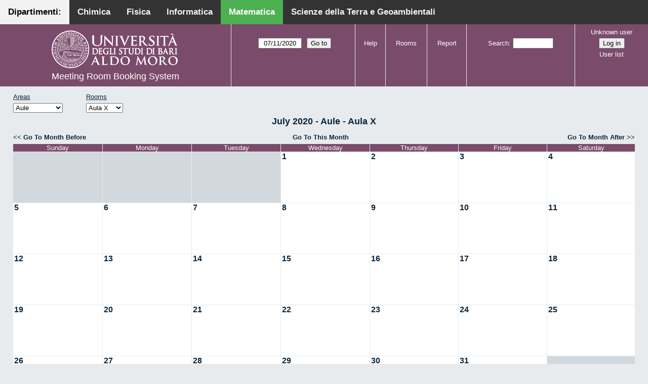

--- FILE ---
content_type: text/html; charset=utf-8
request_url: http://aule.scuolascienzeetecnologie.uniba.it/mrbs/matematica/month.php?year=2020&month=07&day=11&area=1&room=11
body_size: 4927
content:
<!DOCTYPE html>
<!--[if lte IE 9]>
<html lang="en" class="unsupported_browser">
<![endif]-->
<!--[if (!IE)|(gt IE 9)]><!-->
<html lang="en">
<!--<![endif]-->
<head>
<link rel="icon" href="favicon.gif" type="image/x-icon" />
<meta charset="utf-8">
<meta http-equiv="X-UA-Compatible" content="IE=edge">
<meta name="csrf_token" content="9f5738d8039dcaa82fa954538716884f76b8e195a063940fd0e31587f45ef4f7">
<title>Meeting Room Booking System</title>
  <link href="jquery/ui/css/jquery-ui.structure.min.css" rel="stylesheet" type="text/css">
  <link href="jquery/ui/css/sunny/jquery-ui.theme.min.css" rel="stylesheet" type="text/css">
  <link href="jquery/datatables/css/jquery.dataTables.min.css" rel="stylesheet" type="text/css">
  <link href="jquery/datatables/css/buttons.dataTables.css" rel="stylesheet" type="text/css">
  <link href="jquery/datatables/css/fixedColumns.dataTables.min.css" rel="stylesheet" type="text/css">
  <link href="jquery/datatables/css/colReorder.dataTables.css" rel="stylesheet" type="text/css">
      
    <link rel="stylesheet" href="css/mrbs.css.php" type="text/css">
        <link rel="stylesheet" media="print" href="css/mrbs-print.css.php" type="text/css">
    <!--[if IE]>
    <link rel="stylesheet" href="css/mrbs-ie.css" type="text/css">
    <![endif]-->
        <meta name="robots" content="noindex, nofollow">
  <script type="text/javascript" src="jquery/jquery-3.2.1.min.js"></script>
    <script type="text/javascript" src="jquery/jquery-migrate-3.0.0.min.js"></script>
    <script type="text/javascript" src="jquery/ui/jquery-ui.min.js"></script>
      
<script type="text/javascript">
  //<![CDATA[
    function init(params)
  {
  }
  //]]>
</script>

<script type="text/javascript" src="js/functions.js.php?area=1"></script>
<script type="text/javascript" src="js/datepicker.js.php?area=1"></script>
<script type="text/javascript" src="js/general.js.php?area=1"></script>

    
  <script type="text/javascript" src="js/refresh.js.php?area=1"></script>
  
<!--[if lte IE 8]>
      <script src="js/html5shiv.min.js"></script>
    <![endif]-->
    
<script type="text/javascript">

//<![CDATA[


$(window).on('load', function() {

  var args = {day: '11',
              month: '7',
              year: '2020',
              area: '1',
              room: '11',
              page: 'month'};
    init(args);

});


//]]>
</script><style>
body {
  margin: 0;
  font-family: Arial, Helvetica, sans-serif;
}
.topnav {
  overflow: hidden;
  background-color: #333;
         position:fixed;
       top: 0;
       margin:auto;
       left: 0;
       right: 0;
       width: 100%;
  
  }
.topnav a {
  float: left;
  color: #f2f2f2;
  text-align: center;
  padding: 14px 16px;
  text-decoration: none;
  font-size: 17px;
  
}
.topnav a:hover {
  background-color: #ddd;
  text-decoration: none;
  color: black;
}
.topnav a.active {
  text-decoration: none;
  background-color: #4CAF50;
  color: white;
}
.topnav a.active2 {
  text-decoration: none;
  background-color: #f2f2f2;
  color: black;
}
</style>
</head>
<div class="topnav">
  <a class="active2" href="#">Dipartimenti: </a>
  <a href="http://aule.scuolascienzeetecnologie.uniba.it/mrbs/chimica/day.php?area=1">Chimica</a>
  <a href="http://aule.scuolascienzeetecnologie.uniba.it/mrbs/fisica/day.php?area=5">Fisica</a>
  <a href="https://classbook.di.uniba.it/">Informatica</a>
  <a class="active" href="http://aule.scuolascienzeetecnologie.uniba.it/mrbs/matematica/day.php?area=1">Matematica</a>
  <a href="http://aule.scuolascienzeetecnologie.uniba.it/mrbs/scterra/day.php?area=1">Scienze della Terra e Geoambientali</a>
</div>
<body class="non_js month">
    <script type="text/javascript">
      //<![CDATA[
      $('body').addClass('js').removeClass('non_js');
      //]]>
    </script> 
    <div class="unsupported_message">
<header class="banner simple">
<nav>
<ul>
<li>
<div class="company">
<div class="logo">
<a href="http://www.uniba.it/">
<img src="images/unibalogo.png" width="256" height="128" alt="Scuola di Scienze e Tecnologie">
</a>
</div>
<div class="mrbs">
<a href="index.php">Meeting Room Booking System</a>
</div>
</div>
</li>
</ul>
</nav>
</header>
<div class="contents">
<p>Unfortunately your browser isn't supported by MRBS.  You will need to upgrade to a more recent version, or else use another browser.</p>
</div>
</div>
<header class="banner">
<nav>
<ul>
<li>
<div class="company">
<div class="logo">
<a href="http://www.uniba.it/">
<img src="images/unibalogo.png" width="256" height="128" alt="Scuola di Scienze e Tecnologie">
</a>
</div>
<div class="mrbs">
<a href="index.php">Meeting Room Booking System</a>
</div>
</div>
</li>
<li>
<form action="day.php" method="get" id="Form1">
<span class="dateselector js_hidden" data-prefix="" data-day="11" data-month="7" data-year="2020" data-min-year="2015" data-max-year="2031" data-form-id="Form1">
<select id="day" name="day">
<option value="1">1</option>
<option value="2">2</option>
<option value="3">3</option>
<option value="4">4</option>
<option value="5">5</option>
<option value="6">6</option>
<option value="7">7</option>
<option value="8">8</option>
<option value="9">9</option>
<option value="10">10</option>
<option value="11" selected="selected">11</option>
<option value="12">12</option>
<option value="13">13</option>
<option value="14">14</option>
<option value="15">15</option>
<option value="16">16</option>
<option value="17">17</option>
<option value="18">18</option>
<option value="19">19</option>
<option value="20">20</option>
<option value="21">21</option>
<option value="22">22</option>
<option value="23">23</option>
<option value="24">24</option>
<option value="25">25</option>
<option value="26">26</option>
<option value="27">27</option>
<option value="28">28</option>
<option value="29">29</option>
<option value="30">30</option>
<option value="31">31</option>
</select>
<select id="month" name="month">
<option value="1">Jan</option>
<option value="2">Feb</option>
<option value="3">Mar</option>
<option value="4">Apr</option>
<option value="5">May</option>
<option value="6">Jun</option>
<option value="7" selected="selected">Jul</option>
<option value="8">Aug</option>
<option value="9">Sep</option>
<option value="10">Oct</option>
<option value="11">Nov</option>
<option value="12">Dec</option>
</select>
<select id="year" name="year">
<option value="2015">2015</option>
<option value="2016">2016</option>
<option value="2017">2017</option>
<option value="2018">2018</option>
<option value="2019">2019</option>
<option value="2020" selected="selected">2020</option>
<option value="2021">2021</option>
<option value="2022">2022</option>
<option value="2023">2023</option>
<option value="2024">2024</option>
<option value="2025">2025</option>
<option value="2026">2026</option>
<option value="2027">2027</option>
<option value="2028">2028</option>
<option value="2029">2029</option>
<option value="2030">2030</option>
<option value="2031">2031</option>
</select>
</span>
<input type="hidden" name="area" value="1">
<input type="hidden" name="room" value="11">
<input type="submit" value="Go to">
</form>
</li>
<li>
<a href="help.php?day=11&amp;month=7&amp;year=2020&amp;area=1&amp;room=11">Help</a>
</li>
<li>
<a href="admin.php?day=11&amp;month=7&amp;year=2020&amp;area=1&amp;room=11">Rooms</a>
</li>
<li>
<a href="report.php?day=11&amp;month=7&amp;year=2020&amp;area=1&amp;room=11">Report</a>
</li>
<li>
<form id="header_search" method="post" action="search.php">
<input type="hidden" name="csrf_token" value="9f5738d8039dcaa82fa954538716884f76b8e195a063940fd0e31587f45ef4f7">

<div>
<label><a href="search.php?advanced=1">Search</a></label>
<input type="search" name="search_str" value="" required>
<input type="hidden" name="day" value="11">
<input type="hidden" name="month" value="7">
<input type="hidden" name="year" value="2020">
<input type="hidden" name="area" value="1">
<input type="hidden" name="room" value="11">
</div>
</form>
</li>
<li id="logon_box">
<a href="">Unknown user</a>
<form method="post" action="admin.php">
<input type="hidden" name="csrf_token" value="9f5738d8039dcaa82fa954538716884f76b8e195a063940fd0e31587f45ef4f7">
<input type="hidden" name="target_url" value="month.php?year=2020&amp;month=07&amp;day=11&amp;area=1&amp;room=11">
<input type="hidden" name="action" value="QueryName">
<input type="submit" value="Log in">
</form>
<a id="user_list_link" href="edit_users.php">User list</a>
</li>
</ul>
</nav>
</header>
<div class="contents">
<div id="dwm_header" class="screenonly">
<div id="dwm_areas">
<h3>Areas</h3>
<form id="areaChangeForm" method="get" action="month.php">
<input type="hidden" name="csrf_token" value="9f5738d8039dcaa82fa954538716884f76b8e195a063940fd0e31587f45ef4f7">

<div>
<select class="room_area_select" id="area_select" name="area" onchange="this.form.submit()"><option  value="2">Laboratori</option>
<option selected="selected" value="1">Aule</option>
<option  value="3">Sala Riunioni</option>
</select>
<input type="hidden" name="day"   value="11">
<input type="hidden" name="month" value="7">
<input type="hidden" name="year"  value="2020">
<input type="submit" class="js_none" value="Change">
</div>
</form>
</div>
<div id="dwm_rooms">
<h3>Rooms</h3><form id="roomChangeForm" method="get" action="month.php">
<input type="hidden" name="csrf_token" value="9f5738d8039dcaa82fa954538716884f76b8e195a063940fd0e31587f45ef4f7">

<div>
<select class="room_area_select" name="room" onchange="this.form.submit()">
<option  value="1" title="Primo Anno CdL in Matematica ed Esami di Laurea- Piano Terra">Aula I</option>
<option  value="2" title="Riservata ai Docenti afferenti al Dipartimento . PT">Aula II</option>
<option  value="4" title="Docenti, Studenti, Commissioni Laurea CdL Mat.- PT">Aula III</option>
<option  value="5" title="Riservata a Lezioni CdL Matematica - PT">Aula IV</option>
<option  value="6" title="Riservata a Lezioni ed Esami - PT">Aula V</option>
<option  value="7" title="Terzo Anno e Seminari del CdL in Matematica - PT">Aula VI</option>
<option  value="8" title="Riservata a Lezioni ed Esami - PT">Aula VII</option>
<option  value="9" title="Riservata a Lezioni ed Esami - Primo Piano">Aula VIII</option>
<option  value="10" title="Riservata a Lezioni ed Esami CdL in Mat - Primo Piano">Aula IX</option>
<option selected="selected" value="11" title="Lezioni, Esami, Consiglio CdL in Mat e Mat Mag.-Primo Piano">Aula X</option>
<option  value="12" title="Secondo Anno del CdL in Matematica - Primo Piano">Aula XI</option>
<option  value="13" title="Riservata a Lezioni ed Esami - Primo Piano">Aula XII</option>
<option  value="14" title="Riservata ai Docenti afferenti al Dipartimento - QP">Aula XIII</option>
</select>
<input type="hidden" name="day"   value="11">
<input type="hidden" name="month" value="7">
<input type="hidden" name="year"  value="2020">
<input type="hidden" name="area"  value="1">
<input type="submit" class="js_none" value="Change">
</div>
</form>
</div>
</div>
<div id="dwm">
<h2>July 2020 - Aule - Aula X</h2>
</div>

<nav class="date_nav">
  <a class="date_before" href="month.php?area=1&amp;room=11&amp;year=2020&amp;month=6&amp;day=11">Go To Month Before</a>
  <a class="date_now" href="month.php?area=1&amp;room=11&amp;year=2026&amp;month=01&amp;day=11">Go To This Month</a>
  <a class="date_after" href="month.php?area=1&amp;room=11&amp;year=2020&amp;month=8&amp;day=11">Go To Month After</a>
</nav>
<table class="dwm_main" id="month_main">
<thead>
<tr>
<th>Sunday</th><th>Monday</th><th>Tuesday</th><th>Wednesday</th><th>Thursday</th><th>Friday</th><th>Saturday</th>
</tr>
</thead>
<tbody>
<tr>
<td class="invalid"><div class="cell_container">&nbsp;</div></td>
<td class="invalid"><div class="cell_container">&nbsp;</div></td>
<td class="invalid"><div class="cell_container">&nbsp;</div></td>
<td class="valid">
<div class="cell_container">
<div class="cell_header">
<a class="monthday" href="day.php?year=2020&amp;month=7&amp;day=1&amp;area=1">1</a>
</div>
<a class="new_booking" href="edit_entry.php?room=11&amp;area=1&amp;year=2020&amp;month=7&amp;day=1&amp;hour=7&amp;minute=0">
</a>
</div>
</td>
<td class="valid">
<div class="cell_container">
<div class="cell_header">
<a class="monthday" href="day.php?year=2020&amp;month=7&amp;day=2&amp;area=1">2</a>
</div>
<a class="new_booking" href="edit_entry.php?room=11&amp;area=1&amp;year=2020&amp;month=7&amp;day=2&amp;hour=7&amp;minute=0">
</a>
</div>
</td>
<td class="valid">
<div class="cell_container">
<div class="cell_header">
<a class="monthday" href="day.php?year=2020&amp;month=7&amp;day=3&amp;area=1">3</a>
</div>
<a class="new_booking" href="edit_entry.php?room=11&amp;area=1&amp;year=2020&amp;month=7&amp;day=3&amp;hour=7&amp;minute=0">
</a>
</div>
</td>
<td class="valid">
<div class="cell_container">
<div class="cell_header">
<a class="monthday" href="day.php?year=2020&amp;month=7&amp;day=4&amp;area=1">4</a>
</div>
<a class="new_booking" href="edit_entry.php?room=11&amp;area=1&amp;year=2020&amp;month=7&amp;day=4&amp;hour=7&amp;minute=0">
</a>
</div>
</td>
</tr><tr>
<td class="valid">
<div class="cell_container">
<div class="cell_header">
<a class="monthday" href="day.php?year=2020&amp;month=7&amp;day=5&amp;area=1">5</a>
</div>
<a class="new_booking" href="edit_entry.php?room=11&amp;area=1&amp;year=2020&amp;month=7&amp;day=5&amp;hour=7&amp;minute=0">
</a>
</div>
</td>
<td class="valid">
<div class="cell_container">
<div class="cell_header">
<a class="monthday" href="day.php?year=2020&amp;month=7&amp;day=6&amp;area=1">6</a>
</div>
<a class="new_booking" href="edit_entry.php?room=11&amp;area=1&amp;year=2020&amp;month=7&amp;day=6&amp;hour=7&amp;minute=0">
</a>
</div>
</td>
<td class="valid">
<div class="cell_container">
<div class="cell_header">
<a class="monthday" href="day.php?year=2020&amp;month=7&amp;day=7&amp;area=1">7</a>
</div>
<a class="new_booking" href="edit_entry.php?room=11&amp;area=1&amp;year=2020&amp;month=7&amp;day=7&amp;hour=7&amp;minute=0">
</a>
</div>
</td>
<td class="valid">
<div class="cell_container">
<div class="cell_header">
<a class="monthday" href="day.php?year=2020&amp;month=7&amp;day=8&amp;area=1">8</a>
</div>
<a class="new_booking" href="edit_entry.php?room=11&amp;area=1&amp;year=2020&amp;month=7&amp;day=8&amp;hour=7&amp;minute=0">
</a>
</div>
</td>
<td class="valid">
<div class="cell_container">
<div class="cell_header">
<a class="monthday" href="day.php?year=2020&amp;month=7&amp;day=9&amp;area=1">9</a>
</div>
<a class="new_booking" href="edit_entry.php?room=11&amp;area=1&amp;year=2020&amp;month=7&amp;day=9&amp;hour=7&amp;minute=0">
</a>
</div>
</td>
<td class="valid">
<div class="cell_container">
<div class="cell_header">
<a class="monthday" href="day.php?year=2020&amp;month=7&amp;day=10&amp;area=1">10</a>
</div>
<a class="new_booking" href="edit_entry.php?room=11&amp;area=1&amp;year=2020&amp;month=7&amp;day=10&amp;hour=7&amp;minute=0">
</a>
</div>
</td>
<td class="valid">
<div class="cell_container">
<div class="cell_header">
<a class="monthday" href="day.php?year=2020&amp;month=7&amp;day=11&amp;area=1">11</a>
</div>
<a class="new_booking" href="edit_entry.php?room=11&amp;area=1&amp;year=2020&amp;month=7&amp;day=11&amp;hour=7&amp;minute=0">
</a>
</div>
</td>
</tr><tr>
<td class="valid">
<div class="cell_container">
<div class="cell_header">
<a class="monthday" href="day.php?year=2020&amp;month=7&amp;day=12&amp;area=1">12</a>
</div>
<a class="new_booking" href="edit_entry.php?room=11&amp;area=1&amp;year=2020&amp;month=7&amp;day=12&amp;hour=7&amp;minute=0">
</a>
</div>
</td>
<td class="valid">
<div class="cell_container">
<div class="cell_header">
<a class="monthday" href="day.php?year=2020&amp;month=7&amp;day=13&amp;area=1">13</a>
</div>
<a class="new_booking" href="edit_entry.php?room=11&amp;area=1&amp;year=2020&amp;month=7&amp;day=13&amp;hour=7&amp;minute=0">
</a>
</div>
</td>
<td class="valid">
<div class="cell_container">
<div class="cell_header">
<a class="monthday" href="day.php?year=2020&amp;month=7&amp;day=14&amp;area=1">14</a>
</div>
<a class="new_booking" href="edit_entry.php?room=11&amp;area=1&amp;year=2020&amp;month=7&amp;day=14&amp;hour=7&amp;minute=0">
</a>
</div>
</td>
<td class="valid">
<div class="cell_container">
<div class="cell_header">
<a class="monthday" href="day.php?year=2020&amp;month=7&amp;day=15&amp;area=1">15</a>
</div>
<a class="new_booking" href="edit_entry.php?room=11&amp;area=1&amp;year=2020&amp;month=7&amp;day=15&amp;hour=7&amp;minute=0">
</a>
</div>
</td>
<td class="valid">
<div class="cell_container">
<div class="cell_header">
<a class="monthday" href="day.php?year=2020&amp;month=7&amp;day=16&amp;area=1">16</a>
</div>
<a class="new_booking" href="edit_entry.php?room=11&amp;area=1&amp;year=2020&amp;month=7&amp;day=16&amp;hour=7&amp;minute=0">
</a>
</div>
</td>
<td class="valid">
<div class="cell_container">
<div class="cell_header">
<a class="monthday" href="day.php?year=2020&amp;month=7&amp;day=17&amp;area=1">17</a>
</div>
<a class="new_booking" href="edit_entry.php?room=11&amp;area=1&amp;year=2020&amp;month=7&amp;day=17&amp;hour=7&amp;minute=0">
</a>
</div>
</td>
<td class="valid">
<div class="cell_container">
<div class="cell_header">
<a class="monthday" href="day.php?year=2020&amp;month=7&amp;day=18&amp;area=1">18</a>
</div>
<a class="new_booking" href="edit_entry.php?room=11&amp;area=1&amp;year=2020&amp;month=7&amp;day=18&amp;hour=7&amp;minute=0">
</a>
</div>
</td>
</tr><tr>
<td class="valid">
<div class="cell_container">
<div class="cell_header">
<a class="monthday" href="day.php?year=2020&amp;month=7&amp;day=19&amp;area=1">19</a>
</div>
<a class="new_booking" href="edit_entry.php?room=11&amp;area=1&amp;year=2020&amp;month=7&amp;day=19&amp;hour=7&amp;minute=0">
</a>
</div>
</td>
<td class="valid">
<div class="cell_container">
<div class="cell_header">
<a class="monthday" href="day.php?year=2020&amp;month=7&amp;day=20&amp;area=1">20</a>
</div>
<a class="new_booking" href="edit_entry.php?room=11&amp;area=1&amp;year=2020&amp;month=7&amp;day=20&amp;hour=7&amp;minute=0">
</a>
</div>
</td>
<td class="valid">
<div class="cell_container">
<div class="cell_header">
<a class="monthday" href="day.php?year=2020&amp;month=7&amp;day=21&amp;area=1">21</a>
</div>
<a class="new_booking" href="edit_entry.php?room=11&amp;area=1&amp;year=2020&amp;month=7&amp;day=21&amp;hour=7&amp;minute=0">
</a>
</div>
</td>
<td class="valid">
<div class="cell_container">
<div class="cell_header">
<a class="monthday" href="day.php?year=2020&amp;month=7&amp;day=22&amp;area=1">22</a>
</div>
<a class="new_booking" href="edit_entry.php?room=11&amp;area=1&amp;year=2020&amp;month=7&amp;day=22&amp;hour=7&amp;minute=0">
</a>
</div>
</td>
<td class="valid">
<div class="cell_container">
<div class="cell_header">
<a class="monthday" href="day.php?year=2020&amp;month=7&amp;day=23&amp;area=1">23</a>
</div>
<a class="new_booking" href="edit_entry.php?room=11&amp;area=1&amp;year=2020&amp;month=7&amp;day=23&amp;hour=7&amp;minute=0">
</a>
</div>
</td>
<td class="valid">
<div class="cell_container">
<div class="cell_header">
<a class="monthday" href="day.php?year=2020&amp;month=7&amp;day=24&amp;area=1">24</a>
</div>
<a class="new_booking" href="edit_entry.php?room=11&amp;area=1&amp;year=2020&amp;month=7&amp;day=24&amp;hour=7&amp;minute=0">
</a>
</div>
</td>
<td class="valid">
<div class="cell_container">
<div class="cell_header">
<a class="monthday" href="day.php?year=2020&amp;month=7&amp;day=25&amp;area=1">25</a>
</div>
<a class="new_booking" href="edit_entry.php?room=11&amp;area=1&amp;year=2020&amp;month=7&amp;day=25&amp;hour=7&amp;minute=0">
</a>
</div>
</td>
</tr><tr>
<td class="valid">
<div class="cell_container">
<div class="cell_header">
<a class="monthday" href="day.php?year=2020&amp;month=7&amp;day=26&amp;area=1">26</a>
</div>
<a class="new_booking" href="edit_entry.php?room=11&amp;area=1&amp;year=2020&amp;month=7&amp;day=26&amp;hour=7&amp;minute=0">
</a>
</div>
</td>
<td class="valid">
<div class="cell_container">
<div class="cell_header">
<a class="monthday" href="day.php?year=2020&amp;month=7&amp;day=27&amp;area=1">27</a>
</div>
<a class="new_booking" href="edit_entry.php?room=11&amp;area=1&amp;year=2020&amp;month=7&amp;day=27&amp;hour=7&amp;minute=0">
</a>
</div>
</td>
<td class="valid">
<div class="cell_container">
<div class="cell_header">
<a class="monthday" href="day.php?year=2020&amp;month=7&amp;day=28&amp;area=1">28</a>
</div>
<a class="new_booking" href="edit_entry.php?room=11&amp;area=1&amp;year=2020&amp;month=7&amp;day=28&amp;hour=7&amp;minute=0">
</a>
</div>
</td>
<td class="valid">
<div class="cell_container">
<div class="cell_header">
<a class="monthday" href="day.php?year=2020&amp;month=7&amp;day=29&amp;area=1">29</a>
</div>
<a class="new_booking" href="edit_entry.php?room=11&amp;area=1&amp;year=2020&amp;month=7&amp;day=29&amp;hour=7&amp;minute=0">
</a>
</div>
</td>
<td class="valid">
<div class="cell_container">
<div class="cell_header">
<a class="monthday" href="day.php?year=2020&amp;month=7&amp;day=30&amp;area=1">30</a>
</div>
<a class="new_booking" href="edit_entry.php?room=11&amp;area=1&amp;year=2020&amp;month=7&amp;day=30&amp;hour=7&amp;minute=0">
</a>
</div>
</td>
<td class="valid">
<div class="cell_container">
<div class="cell_header">
<a class="monthday" href="day.php?year=2020&amp;month=7&amp;day=31&amp;area=1">31</a>
</div>
<a class="new_booking" href="edit_entry.php?room=11&amp;area=1&amp;year=2020&amp;month=7&amp;day=31&amp;hour=7&amp;minute=0">
</a>
</div>
</td>
<td class="invalid"><div class="cell_container">&nbsp;</div></td>
</tr>
</tbody>
</table>

<nav class="date_nav">
  <a class="date_before" href="month.php?area=1&amp;room=11&amp;year=2020&amp;month=6&amp;day=11">Go To Month Before</a>
  <a class="date_now" href="month.php?area=1&amp;room=11&amp;year=2026&amp;month=01&amp;day=11">Go To This Month</a>
  <a class="date_after" href="month.php?area=1&amp;room=11&amp;year=2020&amp;month=8&amp;day=11">Go To Month After</a>
</nav>
<table id="colour_key"><tr>
<td class="L">
<div class="celldiv slots1" title="type.L">
type.L</div></td>
<td class="E">
<div class="celldiv slots1" title="External">
External</div></td>
<td class="S">
<div class="celldiv slots1" title="type.S">
type.S</div></td>
</tr><tr><td class="C">
<div class="celldiv slots1" title="type.C">
type.C</div></td>
<td class="R">
<div class="celldiv slots1" title="type.R">
type.R</div></td>
<td class="V">
<div class="celldiv slots1" title="type.V">
type.V</div></td>
</tr></table>
<nav id="cals">
<div id="cal_last">
<table class="calendar">
<thead>
<tr>
<th colspan="7"><a href="month.php?year=2020&amp;month=6&amp;day=11&amp;area=1&amp;room=11">June&nbsp;2020</a></th>
</tr>
<tr>
<th class="day_weekend">Sun</th>
<th class="day_weekday">Mon</th>
<th class="day_weekday">Tue</th>
<th class="day_weekday">Wed</th>
<th class="day_weekday">Thu</th>
<th class="day_weekday">Fri</th>
<th class="day_weekend">Sat</th>
</tr>
</thead>
<tbody>
<tr>
<td class="day_weekend"></td>
<td class="day_weekday"><a href="month.php?year=2020&amp;month=6&amp;day=1&amp;area=1&amp;room=11">1</a></td>
<td class="day_weekday"><a href="month.php?year=2020&amp;month=6&amp;day=2&amp;area=1&amp;room=11">2</a></td>
<td class="day_weekday"><a href="month.php?year=2020&amp;month=6&amp;day=3&amp;area=1&amp;room=11">3</a></td>
<td class="day_weekday"><a href="month.php?year=2020&amp;month=6&amp;day=4&amp;area=1&amp;room=11">4</a></td>
<td class="day_weekday"><a href="month.php?year=2020&amp;month=6&amp;day=5&amp;area=1&amp;room=11">5</a></td>
<td class="day_weekend"><a href="month.php?year=2020&amp;month=6&amp;day=6&amp;area=1&amp;room=11">6</a></td>
</tr>
<tr>
<td class="day_weekend"><a href="month.php?year=2020&amp;month=6&amp;day=7&amp;area=1&amp;room=11">7</a></td>
<td class="day_weekday"><a href="month.php?year=2020&amp;month=6&amp;day=8&amp;area=1&amp;room=11">8</a></td>
<td class="day_weekday"><a href="month.php?year=2020&amp;month=6&amp;day=9&amp;area=1&amp;room=11">9</a></td>
<td class="day_weekday"><a href="month.php?year=2020&amp;month=6&amp;day=10&amp;area=1&amp;room=11">10</a></td>
<td class="day_weekday"><a href="month.php?year=2020&amp;month=6&amp;day=11&amp;area=1&amp;room=11">11</a></td>
<td class="day_weekday"><a href="month.php?year=2020&amp;month=6&amp;day=12&amp;area=1&amp;room=11">12</a></td>
<td class="day_weekend"><a href="month.php?year=2020&amp;month=6&amp;day=13&amp;area=1&amp;room=11">13</a></td>
</tr>
<tr>
<td class="day_weekend"><a href="month.php?year=2020&amp;month=6&amp;day=14&amp;area=1&amp;room=11">14</a></td>
<td class="day_weekday"><a href="month.php?year=2020&amp;month=6&amp;day=15&amp;area=1&amp;room=11">15</a></td>
<td class="day_weekday"><a href="month.php?year=2020&amp;month=6&amp;day=16&amp;area=1&amp;room=11">16</a></td>
<td class="day_weekday"><a href="month.php?year=2020&amp;month=6&amp;day=17&amp;area=1&amp;room=11">17</a></td>
<td class="day_weekday"><a href="month.php?year=2020&amp;month=6&amp;day=18&amp;area=1&amp;room=11">18</a></td>
<td class="day_weekday"><a href="month.php?year=2020&amp;month=6&amp;day=19&amp;area=1&amp;room=11">19</a></td>
<td class="day_weekend"><a href="month.php?year=2020&amp;month=6&amp;day=20&amp;area=1&amp;room=11">20</a></td>
</tr>
<tr>
<td class="day_weekend"><a href="month.php?year=2020&amp;month=6&amp;day=21&amp;area=1&amp;room=11">21</a></td>
<td class="day_weekday"><a href="month.php?year=2020&amp;month=6&amp;day=22&amp;area=1&amp;room=11">22</a></td>
<td class="day_weekday"><a href="month.php?year=2020&amp;month=6&amp;day=23&amp;area=1&amp;room=11">23</a></td>
<td class="day_weekday"><a href="month.php?year=2020&amp;month=6&amp;day=24&amp;area=1&amp;room=11">24</a></td>
<td class="day_weekday"><a href="month.php?year=2020&amp;month=6&amp;day=25&amp;area=1&amp;room=11">25</a></td>
<td class="day_weekday"><a href="month.php?year=2020&amp;month=6&amp;day=26&amp;area=1&amp;room=11">26</a></td>
<td class="day_weekend"><a href="month.php?year=2020&amp;month=6&amp;day=27&amp;area=1&amp;room=11">27</a></td>
</tr>
<tr>
<td class="day_weekend"><a href="month.php?year=2020&amp;month=6&amp;day=28&amp;area=1&amp;room=11">28</a></td>
<td class="day_weekday"><a href="month.php?year=2020&amp;month=6&amp;day=29&amp;area=1&amp;room=11">29</a></td>
<td class="day_weekday"><a href="month.php?year=2020&amp;month=6&amp;day=30&amp;area=1&amp;room=11">30</a></td>
<td class="day_weekday day_blank"></td>
<td class="day_weekday day_blank"></td>
<td class="day_weekday day_blank"></td>
<td class="day_weekend day_blank"></td>
</tr>
</tbody>
</table>
</div>
<div id="cal_this">
<table class="calendar">
<thead>
<tr>
<th colspan="7"><a href="month.php?year=2020&amp;month=7&amp;day=11&amp;area=1&amp;room=11">July&nbsp;2020</a></th>
</tr>
<tr>
<th class="day_weekend">Sun</th>
<th class="day_weekday">Mon</th>
<th class="day_weekday">Tue</th>
<th class="day_weekday">Wed</th>
<th class="day_weekday">Thu</th>
<th class="day_weekday">Fri</th>
<th class="day_weekend">Sat</th>
</tr>
</thead>
<tbody>
<tr>
<td class="day_weekend day_blank"></td>
<td class="day_weekday day_blank"></td>
<td class="day_weekday"></td>
<td class="day_weekday"><a class="current" href="month.php?year=2020&amp;month=7&amp;day=1&amp;area=1&amp;room=11">1</a></td>
<td class="day_weekday"><a class="current" href="month.php?year=2020&amp;month=7&amp;day=2&amp;area=1&amp;room=11">2</a></td>
<td class="day_weekday"><a class="current" href="month.php?year=2020&amp;month=7&amp;day=3&amp;area=1&amp;room=11">3</a></td>
<td class="day_weekend"><a class="current" href="month.php?year=2020&amp;month=7&amp;day=4&amp;area=1&amp;room=11">4</a></td>
</tr>
<tr>
<td class="day_weekend"><a class="current" href="month.php?year=2020&amp;month=7&amp;day=5&amp;area=1&amp;room=11">5</a></td>
<td class="day_weekday"><a class="current" href="month.php?year=2020&amp;month=7&amp;day=6&amp;area=1&amp;room=11">6</a></td>
<td class="day_weekday"><a class="current" href="month.php?year=2020&amp;month=7&amp;day=7&amp;area=1&amp;room=11">7</a></td>
<td class="day_weekday"><a class="current" href="month.php?year=2020&amp;month=7&amp;day=8&amp;area=1&amp;room=11">8</a></td>
<td class="day_weekday"><a class="current" href="month.php?year=2020&amp;month=7&amp;day=9&amp;area=1&amp;room=11">9</a></td>
<td class="day_weekday"><a class="current" href="month.php?year=2020&amp;month=7&amp;day=10&amp;area=1&amp;room=11">10</a></td>
<td class="day_weekend" id="sticky_day"><a class="current" href="month.php?year=2020&amp;month=7&amp;day=11&amp;area=1&amp;room=11">11</a></td>
</tr>
<tr>
<td class="day_weekend"><a class="current" href="month.php?year=2020&amp;month=7&amp;day=12&amp;area=1&amp;room=11">12</a></td>
<td class="day_weekday"><a class="current" href="month.php?year=2020&amp;month=7&amp;day=13&amp;area=1&amp;room=11">13</a></td>
<td class="day_weekday"><a class="current" href="month.php?year=2020&amp;month=7&amp;day=14&amp;area=1&amp;room=11">14</a></td>
<td class="day_weekday"><a class="current" href="month.php?year=2020&amp;month=7&amp;day=15&amp;area=1&amp;room=11">15</a></td>
<td class="day_weekday"><a class="current" href="month.php?year=2020&amp;month=7&amp;day=16&amp;area=1&amp;room=11">16</a></td>
<td class="day_weekday"><a class="current" href="month.php?year=2020&amp;month=7&amp;day=17&amp;area=1&amp;room=11">17</a></td>
<td class="day_weekend"><a class="current" href="month.php?year=2020&amp;month=7&amp;day=18&amp;area=1&amp;room=11">18</a></td>
</tr>
<tr>
<td class="day_weekend"><a class="current" href="month.php?year=2020&amp;month=7&amp;day=19&amp;area=1&amp;room=11">19</a></td>
<td class="day_weekday"><a class="current" href="month.php?year=2020&amp;month=7&amp;day=20&amp;area=1&amp;room=11">20</a></td>
<td class="day_weekday"><a class="current" href="month.php?year=2020&amp;month=7&amp;day=21&amp;area=1&amp;room=11">21</a></td>
<td class="day_weekday"><a class="current" href="month.php?year=2020&amp;month=7&amp;day=22&amp;area=1&amp;room=11">22</a></td>
<td class="day_weekday"><a class="current" href="month.php?year=2020&amp;month=7&amp;day=23&amp;area=1&amp;room=11">23</a></td>
<td class="day_weekday"><a class="current" href="month.php?year=2020&amp;month=7&amp;day=24&amp;area=1&amp;room=11">24</a></td>
<td class="day_weekend"><a class="current" href="month.php?year=2020&amp;month=7&amp;day=25&amp;area=1&amp;room=11">25</a></td>
</tr>
<tr>
<td class="day_weekend"><a class="current" href="month.php?year=2020&amp;month=7&amp;day=26&amp;area=1&amp;room=11">26</a></td>
<td class="day_weekday"><a class="current" href="month.php?year=2020&amp;month=7&amp;day=27&amp;area=1&amp;room=11">27</a></td>
<td class="day_weekday"><a class="current" href="month.php?year=2020&amp;month=7&amp;day=28&amp;area=1&amp;room=11">28</a></td>
<td class="day_weekday"><a class="current" href="month.php?year=2020&amp;month=7&amp;day=29&amp;area=1&amp;room=11">29</a></td>
<td class="day_weekday"><a class="current" href="month.php?year=2020&amp;month=7&amp;day=30&amp;area=1&amp;room=11">30</a></td>
<td class="day_weekday"><a class="current" href="month.php?year=2020&amp;month=7&amp;day=31&amp;area=1&amp;room=11">31</a></td>
<td class="day_weekend day_blank"></td>
</tr>
</tbody>
</table>
</div>
<div id="cal_next">
<table class="calendar">
<thead>
<tr>
<th colspan="7"><a href="month.php?year=2020&amp;month=8&amp;day=11&amp;area=1&amp;room=11">August&nbsp;2020</a></th>
</tr>
<tr>
<th class="day_weekend">Sun</th>
<th class="day_weekday">Mon</th>
<th class="day_weekday">Tue</th>
<th class="day_weekday">Wed</th>
<th class="day_weekday">Thu</th>
<th class="day_weekday">Fri</th>
<th class="day_weekend">Sat</th>
</tr>
</thead>
<tbody>
<tr>
<td class="day_weekend day_blank"></td>
<td class="day_weekday day_blank"></td>
<td class="day_weekday day_blank"></td>
<td class="day_weekday day_blank"></td>
<td class="day_weekday day_blank"></td>
<td class="day_weekday"></td>
<td class="day_weekend"><a href="month.php?year=2020&amp;month=8&amp;day=1&amp;area=1&amp;room=11">1</a></td>
</tr>
<tr>
<td class="day_weekend"><a href="month.php?year=2020&amp;month=8&amp;day=2&amp;area=1&amp;room=11">2</a></td>
<td class="day_weekday"><a href="month.php?year=2020&amp;month=8&amp;day=3&amp;area=1&amp;room=11">3</a></td>
<td class="day_weekday"><a href="month.php?year=2020&amp;month=8&amp;day=4&amp;area=1&amp;room=11">4</a></td>
<td class="day_weekday"><a href="month.php?year=2020&amp;month=8&amp;day=5&amp;area=1&amp;room=11">5</a></td>
<td class="day_weekday"><a href="month.php?year=2020&amp;month=8&amp;day=6&amp;area=1&amp;room=11">6</a></td>
<td class="day_weekday"><a href="month.php?year=2020&amp;month=8&amp;day=7&amp;area=1&amp;room=11">7</a></td>
<td class="day_weekend"><a href="month.php?year=2020&amp;month=8&amp;day=8&amp;area=1&amp;room=11">8</a></td>
</tr>
<tr>
<td class="day_weekend"><a href="month.php?year=2020&amp;month=8&amp;day=9&amp;area=1&amp;room=11">9</a></td>
<td class="day_weekday"><a href="month.php?year=2020&amp;month=8&amp;day=10&amp;area=1&amp;room=11">10</a></td>
<td class="day_weekday"><a href="month.php?year=2020&amp;month=8&amp;day=11&amp;area=1&amp;room=11">11</a></td>
<td class="day_weekday"><a href="month.php?year=2020&amp;month=8&amp;day=12&amp;area=1&amp;room=11">12</a></td>
<td class="day_weekday"><a href="month.php?year=2020&amp;month=8&amp;day=13&amp;area=1&amp;room=11">13</a></td>
<td class="day_weekday"><a href="month.php?year=2020&amp;month=8&amp;day=14&amp;area=1&amp;room=11">14</a></td>
<td class="day_weekend"><a href="month.php?year=2020&amp;month=8&amp;day=15&amp;area=1&amp;room=11">15</a></td>
</tr>
<tr>
<td class="day_weekend"><a href="month.php?year=2020&amp;month=8&amp;day=16&amp;area=1&amp;room=11">16</a></td>
<td class="day_weekday"><a href="month.php?year=2020&amp;month=8&amp;day=17&amp;area=1&amp;room=11">17</a></td>
<td class="day_weekday"><a href="month.php?year=2020&amp;month=8&amp;day=18&amp;area=1&amp;room=11">18</a></td>
<td class="day_weekday"><a href="month.php?year=2020&amp;month=8&amp;day=19&amp;area=1&amp;room=11">19</a></td>
<td class="day_weekday"><a href="month.php?year=2020&amp;month=8&amp;day=20&amp;area=1&amp;room=11">20</a></td>
<td class="day_weekday"><a href="month.php?year=2020&amp;month=8&amp;day=21&amp;area=1&amp;room=11">21</a></td>
<td class="day_weekend"><a href="month.php?year=2020&amp;month=8&amp;day=22&amp;area=1&amp;room=11">22</a></td>
</tr>
<tr>
<td class="day_weekend"><a href="month.php?year=2020&amp;month=8&amp;day=23&amp;area=1&amp;room=11">23</a></td>
<td class="day_weekday"><a href="month.php?year=2020&amp;month=8&amp;day=24&amp;area=1&amp;room=11">24</a></td>
<td class="day_weekday"><a href="month.php?year=2020&amp;month=8&amp;day=25&amp;area=1&amp;room=11">25</a></td>
<td class="day_weekday"><a href="month.php?year=2020&amp;month=8&amp;day=26&amp;area=1&amp;room=11">26</a></td>
<td class="day_weekday"><a href="month.php?year=2020&amp;month=8&amp;day=27&amp;area=1&amp;room=11">27</a></td>
<td class="day_weekday"><a href="month.php?year=2020&amp;month=8&amp;day=28&amp;area=1&amp;room=11">28</a></td>
<td class="day_weekend"><a href="month.php?year=2020&amp;month=8&amp;day=29&amp;area=1&amp;room=11">29</a></td>
</tr>
<tr>
<td class="day_weekend"><a href="month.php?year=2020&amp;month=8&amp;day=30&amp;area=1&amp;room=11">30</a></td>
<td class="day_weekday"><a href="month.php?year=2020&amp;month=8&amp;day=31&amp;area=1&amp;room=11">31</a></td>
<td class="day_weekday day_blank"></td>
<td class="day_weekday day_blank"></td>
<td class="day_weekday day_blank"></td>
<td class="day_weekday day_blank"></td>
<td class="day_weekend day_blank"></td>
</tr>
</tbody>
</table>
</div>
</nav>
</div><div class="screenonly trailer" id="trailer">
<div id="viewday">
<div class="trailer_label">
<a href="day.php?year=2020&amp;month=7&amp;day=11&amp;area=1&amp;room=11">View Day</a>
</div>
<div class="trailer_links">
<span><a href="day.php?year=2020&amp;month=07&amp;day=05&amp;area=1&amp;room=11">Jul 05</a></span>
 | <span><a href="day.php?year=2020&amp;month=07&amp;day=06&amp;area=1&amp;room=11">Jul 06</a></span>
 | <span><a href="day.php?year=2020&amp;month=07&amp;day=07&amp;area=1&amp;room=11">Jul 07</a></span>
 | <span><a href="day.php?year=2020&amp;month=07&amp;day=08&amp;area=1&amp;room=11">Jul 08</a></span>
 | <span><a href="day.php?year=2020&amp;month=07&amp;day=09&amp;area=1&amp;room=11">Jul 09</a></span>
 | <span><a href="day.php?year=2020&amp;month=07&amp;day=10&amp;area=1&amp;room=11">Jul 10</a></span>
 | <span class="current">[ <a href="day.php?year=2020&amp;month=07&amp;day=11&amp;area=1&amp;room=11">Jul 11</a> ]</span>
 | <span><a href="day.php?year=2020&amp;month=07&amp;day=12&amp;area=1&amp;room=11">Jul 12</a></span>
 | <span><a href="day.php?year=2020&amp;month=07&amp;day=13&amp;area=1&amp;room=11">Jul 13</a></span>
 | <span><a href="day.php?year=2020&amp;month=07&amp;day=14&amp;area=1&amp;room=11">Jul 14</a></span>
 | <span><a href="day.php?year=2020&amp;month=07&amp;day=15&amp;area=1&amp;room=11">Jul 15</a></span>
 | <span><a href="day.php?year=2020&amp;month=07&amp;day=16&amp;area=1&amp;room=11">Jul 16</a></span>
 | <span><a href="day.php?year=2020&amp;month=07&amp;day=17&amp;area=1&amp;room=11">Jul 17</a></span>
 | <span><a href="day.php?year=2020&amp;month=07&amp;day=18&amp;area=1&amp;room=11">Jul 18</a></span>
</div>
</div>
<div id="viewweek">
<div class="trailer_label">
<a href="week.php?year=2020&amp;month=7&amp;day=11&amp;area=1&amp;room=11">View Week</a>
</div>
<div class="trailer_links">
  <a href="week.php?year=2020&amp;month=06&amp;day=13&amp;area=1&amp;room=11">Jun 07</a>
 |   <a href="week.php?year=2020&amp;month=06&amp;day=20&amp;area=1&amp;room=11">Jun 14</a>
 |   <a href="week.php?year=2020&amp;month=06&amp;day=27&amp;area=1&amp;room=11">Jun 21</a>
 |   <a href="week.php?year=2020&amp;month=07&amp;day=04&amp;area=1&amp;room=11">Jun 28</a>
 | <span class="current">
[   <a href="week.php?year=2020&amp;month=07&amp;day=11&amp;area=1&amp;room=11">Jul 05</a>
]</span>
 |   <a href="week.php?year=2020&amp;month=07&amp;day=18&amp;area=1&amp;room=11">Jul 12</a>
 |   <a href="week.php?year=2020&amp;month=07&amp;day=25&amp;area=1&amp;room=11">Jul 19</a>
 |   <a href="week.php?year=2020&amp;month=08&amp;day=01&amp;area=1&amp;room=11">Jul 26</a>
 |   <a href="week.php?year=2020&amp;month=08&amp;day=08&amp;area=1&amp;room=11">Aug 02</a>
</div>
</div>
<div id="viewmonth">
<div class="trailer_label">
<a href="month.php?year=2020&amp;month=7&amp;day=11&amp;area=1&amp;room=11">View Month</a>
</div>
<div class="trailer_links">
  <a href="month.php?year=2020&amp;month=05&amp;day=11&amp;area=1&amp;room=11">May 2020</a>
 |   <a href="month.php?year=2020&amp;month=06&amp;day=11&amp;area=1&amp;room=11">Jun 2020</a>
 | <span class="current">
[   <a href="month.php?year=2020&amp;month=07&amp;day=11&amp;area=1&amp;room=11">Jul 2020</a>
]</span>
 |   <a href="month.php?year=2020&amp;month=08&amp;day=11&amp;area=1&amp;room=11">Aug 2020</a>
 |   <a href="month.php?year=2020&amp;month=09&amp;day=11&amp;area=1&amp;room=11">Sep 2020</a>
 |   <a href="month.php?year=2020&amp;month=10&amp;day=11&amp;area=1&amp;room=11">Oct 2020</a>
 |   <a href="month.php?year=2020&amp;month=11&amp;day=11&amp;area=1&amp;room=11">Nov 2020</a>
 |   <a href="month.php?year=2020&amp;month=12&amp;day=11&amp;area=1&amp;room=11">Dec 2020</a>
 |   <a href="month.php?year=2021&amp;month=01&amp;day=11&amp;area=1&amp;room=11">Jan 2021</a>
</div>
</div>
</div>
  </body>
</html>


--- FILE ---
content_type: text/css;charset=UTF-8
request_url: http://aule.scuolascienzeetecnologie.uniba.it/mrbs/matematica/css/mrbs-print.css.php
body_size: 553
content:

.screenonly, .banner, nav {
  display: none;
}

td.new a, a.new_booking img { display: none; }

.dwm_main th {color: #0B263B}
.dwm_main th a:link, .row_labels a:link {color: #0B263B}

table.dwm_main {
  border-width: 1px;
  border-color: #879AA8;
}

.dwm_main th {
  border-left-color: #879AA8;
}
    
.dwm_main td {
  border-top-color:  #879AA8;
  border-left-color: #879AA8;
}

.dwm_main#month_main td {
  border-top-color:  #879AA8;
}



div.cell_container {
  min-height: 100px;
  height: auto;
}

div.cell_header {
  min-height: 1.4em;
  height: 1.4em;
  max-height: 1.4em;
}

div.booking_list {
  overflow: hidden;
  max-height: none;
}

div.booking_list div {
  box-sizing: border-box;
}

    
table#colour_key {margin-top: 1em}

td.L, #month_main div.L, #colour_key td.L {border: 2px solid #33cc33}
td.E, #month_main div.E, #colour_key td.E {border: 2px solid #ffcc00}
td.S, #month_main div.S, #colour_key td.S {border: 2px solid #ff99ff}
td.C, #month_main div.C, #colour_key td.C {border: 2px solid #0099cc}
td.R, #month_main div.R, #colour_key td.R {border: 2px solid #669999}
td.V, #month_main div.V, #colour_key td.V {border: 2px solid #ffff99}
td.G, #month_main div.G, #colour_key td.G {border: 2px solid #ccffcc}
td.H, #month_main div.H, #colour_key td.H {border: 2px solid #d9d982}
td.I, #month_main div.I, #colour_key td.I {border: 2px solid #99cc66}
td.J, #month_main div.J, #colour_key td.J {border: 2px solid #e6ffe6}

.ColVis_Button, .dataTables_filter, .dataTables_length, .dataTables_paginate {display: none; }

.ui-resizable-handle {display: none}
